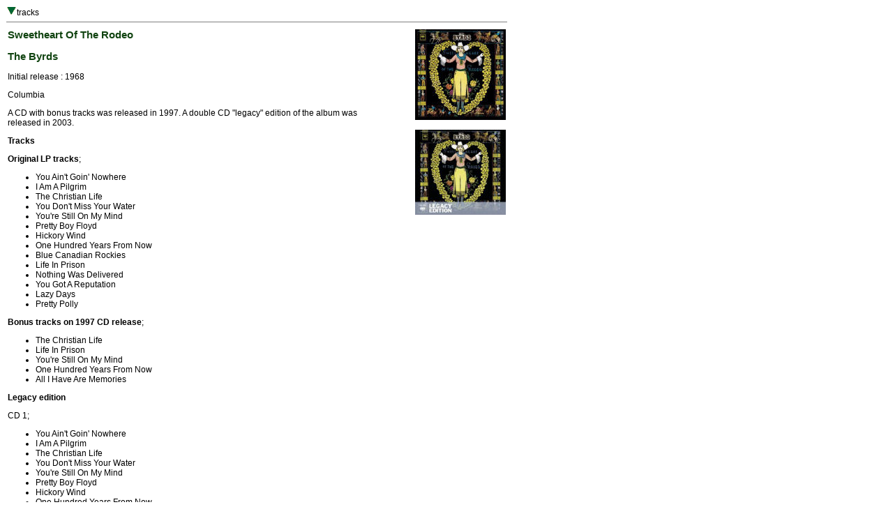

--- FILE ---
content_type: text/html
request_url: http://www.deaddisc.com/dylan/Sweetheart_Of_The_Rodeo.htm
body_size: 1039
content:
<HTML><head>
<title>Grateful Dead Family Discography: Sweetheart Of The Rodeo</title>
<link REL="StyleSheet" HREF="G_S.css">
</head>
<body>
<table border=0 width="720" cellspacing="0" cellpadding="1">
<tr valign="top"><td align="left">
<A HREF="#t"><img src="../d.gif" border="0"></a>tracks
<hr size="1" noshade></td></tr></table>

<table border=0 width="720" cellspacing="0" cellpadding="3"><tr valign="top">

<td width="540" align="left"><h3>Sweetheart Of The Rodeo</h3><h3>The Byrds</h3>Initial release : 1968<p>Columbia<P>A CD with bonus tracks was released in 1997. A double CD "legacy" edition of the album was released in 2003.<P> 
 
<A NAME="t"></a><b>Tracks</b><p>

<b>Original LP tracks</b>;<ul>
<LI> You Ain't Goin' Nowhere
<LI> I Am A Pilgrim
<LI> The Christian Life
<LI> You Don't Miss Your Water
<LI> You're Still On My Mind
<LI> Pretty Boy Floyd
<LI> Hickory Wind
<LI> One Hundred Years From Now
<LI> Blue Canadian Rockies
<LI> Life In Prison
<LI> Nothing Was Delivered
<LI> You Got A Reputation
<LI> Lazy Days
<LI> Pretty Polly
</ul><b>Bonus tracks on 1997 CD release</b>;<ul>
<LI> The Christian Life
<LI> Life In Prison
<LI> You're Still On My Mind
<LI> One Hundred Years From Now
<LI> All I Have Are Memories
</UL>

<b>Legacy edition</b><P>

CD 1;<ul>
<LI> You Ain't Goin' Nowhere
<LI> I Am A Pilgrim
<LI> The Christian Life
<LI> You Don't Miss Your Water
<LI> You're Still On My Mind
<LI> Pretty Boy Floyd
<LI> Hickory Wind
<LI> One Hundred Years From Now
<LI> Blue Canadian Rockies
<LI> Life In Prison
<LI> Nothing Was Delivered
<LI> You Got A Reputation
<LI> Lazy Days
<LI> Pretty Polly
<LI> The Christian Life
<LI> You Don't Miss Your Water
<LI> One Hundred Years From Now
<LI> Radio spot
</UL>
CD 2;<ul>
<LI> Sum Up Broke
<LI> One Day Week
<LI> Truck Drivin' Man
<LI> Blue Eyes
<LI> Luxury Liner
<LI> Strong Boy
<LI> Lazy Days (Alternate)
<LI> Pretty Polly (Alternate)
<LI> Hickory Wind (Alternate)
<LI> Christian Life (Rehearsal)
<LI> Christian Life (Rehearsal)
<LI> Life in Prison (Rehearsal)
<LI> Life in Prison (Rehearsal)
<LI> One Hundred Years from Now (Rehearsal)
<LI> One Hundred Years from Now (Rehearsal)
<LI> You're Still on My Mind (Rehearsal)
<LI> You're Still on My Mind (Rehearsal)
<LI> All I Have Are Memories (Instrumental)
<LI> All I Have Are Memories (Instrumental)
<LI> Blue Canadian Rockies (Rehearsal)
</ul>

</td>

<td width="180" align="right"><img src="../imgot/Sweetheart_Of_The_Rodeo.jpg" alt="album cover" align="right" border="0"><br clear=all><br><img src="../imgot/Sweetheart_Of_The_Rodeo_Legacy.jpg" alt="album cover" align="right" border="0"></td></tr></table>

<table border=0 width="720" cellspacing="0" cellpadding="3"><tr valign="top"><td>

<div align="right"><hr width="720" size="1" noshade><A HREF="../index.html">Home</a></div></td></tr></table></BODY></HTML>
